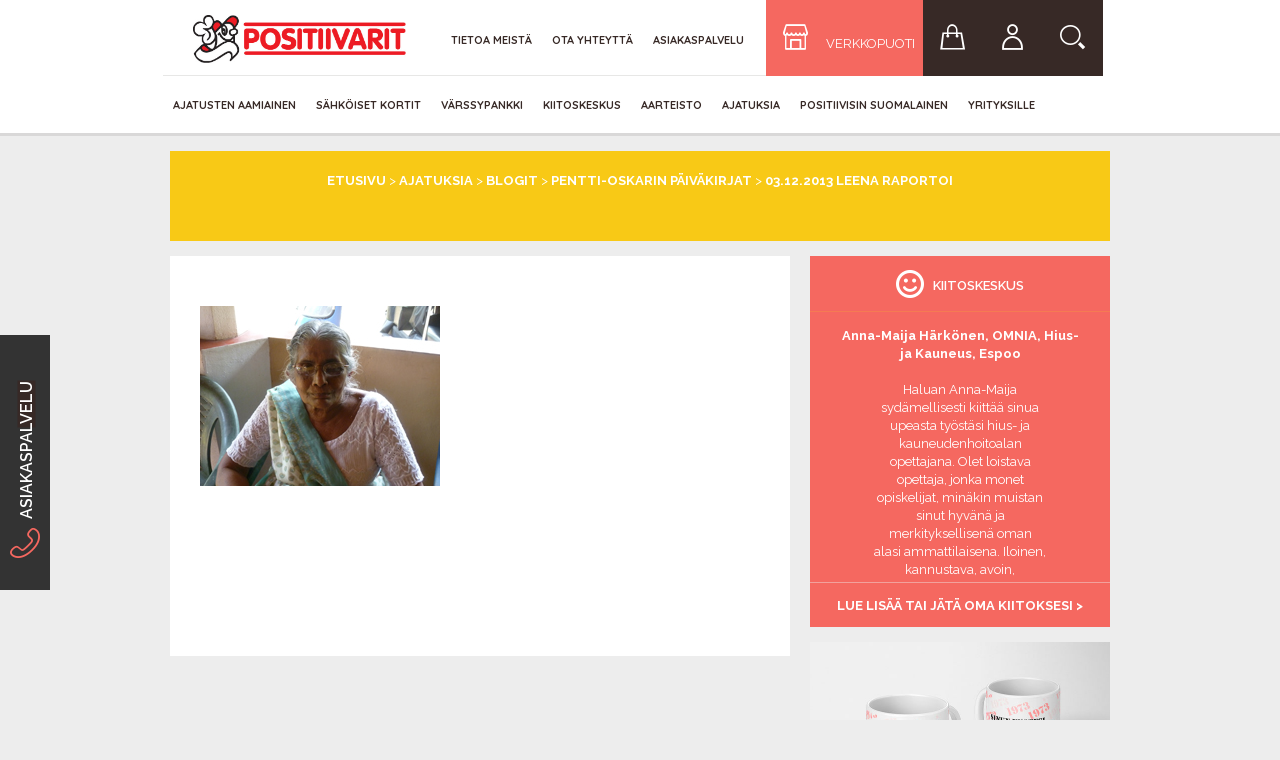

--- FILE ---
content_type: text/html; charset=UTF-8
request_url: https://www.positiivarit.fi/puoti/wp-interface/products/getbytags/tags/
body_size: 869
content:
{"name":"Vuosimuki 1973","shortname":"Vuosimuki 1973","description":"Vuosimuki juhlap\u00e4ivi\u00e4 viett\u00e4v\u00e4lle.\r\n\u00d6ljykriisi laski l\u00e4mp\u00f6tiloja ja v\u00e4hensi katuvalaistusta.Rauli \u201cBadding\u201d Somerjoki \u201cFiilasi ja h\u00f6yl\u00e4si\u201d.Uuno Turhapuro ensimm\u00e4ist\u00e4 kertaa valkokankaalla.Heikki Turusen esikoisromaani Simpauttaja julkaistiin.Marion esitti Euroviisuissa kappaleen \u201dTom tom tom\u201d.Vauvoja syntyi v\u00e4h\u00e4n, mutta laatu oli huippuluokkaa.\r\nLaadukas keraaminen muki Tilavuus noin 375ml Konepest\u00e4v\u00e4 Halkaisija 83mm Korkeus 95mm","picture":"https:\/\/www.positiivarit.fi\/puoti\/media\/catalog\/product\/m\/u\/muki-1973-s.jpg","pricebox":"\n                        \n    <div class=\"price-box\">\n                                                                <span class=\"regular-price\" id=\"product-price-8057\">\n                                            <span class=\"price\">14,90\u00a0\u20ac<\/span>                                    <\/span>\n                        \n        <\/div>\n\n","url":"http:\/\/www.positiivarit.fi\/puoti\/vuosimuki-1973"}

--- FILE ---
content_type: application/javascript
request_url: https://www.positiivarit.fi/wp-content/themes/positiivarit/js/user-added-content.js?ver=a4cb3e0a633b649252353fabf5bf6584
body_size: 324
content:
function userAddedContentValidateForm()
{
    userAddedContentClearValidations();
    $_valid = true;
    
    if(!validateRequiredField('user-added-content-sender-name')) { $_valid = false; }
    if(!validateRequiredField('user-added-content-content')) { $_valid = false; }
    if(!validateRequiredField('user-added-content-category')) { $_valid = false; }
    
    return $_valid;
}

function userAddedContentValidateThanksForm()
{
    userAddedContentClearValidations();
    
    $_valid = true;
    
    if(!validateRequiredField('user-added-content-thanks-category')) { $_valid = false; }
    if(!validateRequiredField('user-added-content-thanks-sender-name')) { $_valid = false; }
    if(!validateRequiredField('user-added-content-thanks-content')) { $_valid = false; }
    if(!validateRequiredField('user-added-content-thanks-recipient-name')) { $_valid = false; }
    //if(!validateRequiredField('user-added-content-thanks-recipient-organization')) { $_valid = false; }
    if(!validateRequiredField('user-added-content-thanks-recipient-location')) { $_valid = false; }
    
    return $_valid;
}

function userAddedContentClearValidations()
{
    $('#user_added_content input, #user_added_content textarea, #user_added_content select').removeClass('validation-failed validation-passed');
    $('#user_added_content_thanks input, #user_added_content_thanks textarea, #user_added_content_thanks select').removeClass('validation-failed validation-passed');
}
